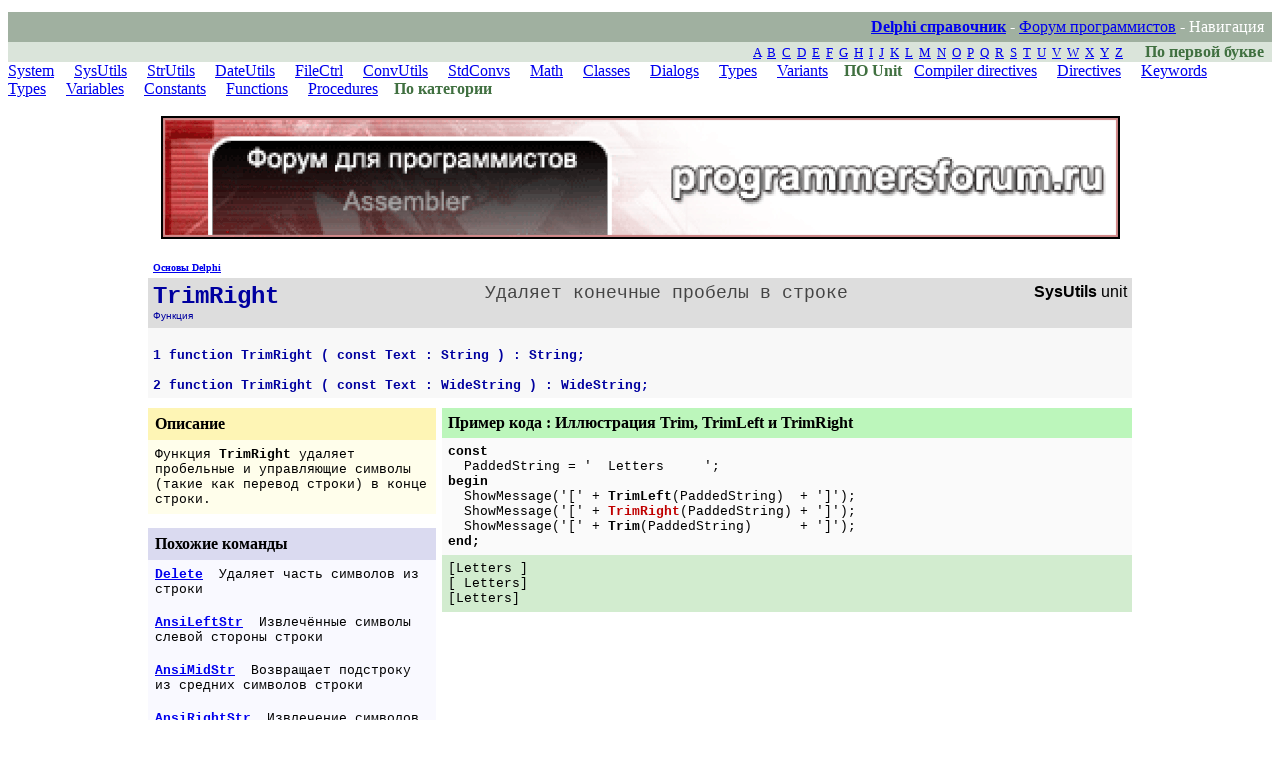

--- FILE ---
content_type: text/html; charset=windows-1251
request_url: http://delphibasics.ru/TrimRight.php
body_size: 9577
content:
<html>
<head>
<title>TrimRight - Функция. Справочник - Основы Delphi</title>
<meta name="Description" content="TrimRight Удаляет конечные пробелы в строке ">
<meta name="Keywords" content="Delphi, Делфи, SysUtils, TrimRight">
<meta name="Generator" content="DelphiPHP">
</head><table width=100% ><tr>
<table width=100% border="0" cellpadding="0" cellspacing="0">
<tr align="right" bgcolor="#A0B0A0" height="30" valign="center">
<td class=h1> 
<b><font color="#FFFFFF"><a href="http://delphibasics.ru/">Delphi справочник</a></b> - <a href="http://programmersforum.ru/">Форум программистов</a> - Навигация&nbsp;&nbsp;</font></td>
</tr>
<tr height="20" align="right"><td bgcolor="#DAE4DA" class=h2><font face="Vernada" size=2>&nbsp;<a href=A.php>A</a>&nbsp;&nbsp;<a href=B.php>B</a>&nbsp;&nbsp;<a href=C.php>C</a>&nbsp;&nbsp;<a href=D.php>D</a>&nbsp;&nbsp;<a href=E.php>E</a>&nbsp;&nbsp;<a href=F.php>F</a>&nbsp;&nbsp;<a href=G.php>G</a>&nbsp;&nbsp;<a href=H.php>H</a>&nbsp;&nbsp;<a href=I.php>I</a>&nbsp;&nbsp;<a href=J.php>J</a>&nbsp;&nbsp;<a href=K.php>K</a>&nbsp;&nbsp;<a href=L.php>L</a>&nbsp;&nbsp;<a href=M.php>M</a>&nbsp;&nbsp;<a href=N.php>N</a>&nbsp;&nbsp;<a href=O.php>O</a>&nbsp;&nbsp;<a href=P.php>P</a>&nbsp;&nbsp;<a href=Q.php>Q</a>&nbsp;&nbsp;<a href=R.php>R</a>&nbsp;&nbsp;<a href=S.php>S</a>&nbsp;&nbsp;<a href=T.php>T</a>&nbsp;&nbsp;<a href=U.php>U</a>&nbsp;&nbsp;<a href=V.php>V</a>&nbsp;&nbsp;<a href=W.php>W</a>&nbsp;&nbsp;<a href=X.php>X</a>&nbsp;&nbsp;<a href=Y.php>Y</a>&nbsp;&nbsp;<a href=Z.php>Z</a>&nbsp;
</font><b><font color="#407040">&nbsp;&nbsp;&nbsp;&nbsp;По первой букве&nbsp;&nbsp;</font></b></td></tr>
</table>
<tr><td height="20" align="right" bgcolor="#DAE4DA" class=h2><a href="navSystem.php">System</a>&nbsp;&nbsp;&nbsp;&nbsp;
<a href="navSysUtils.php">SysUtils</a>&nbsp;&nbsp;&nbsp;&nbsp;
<a href="navStrUtils.php">StrUtils</a>&nbsp;&nbsp;&nbsp;&nbsp;
<a href="navDateUtils.php">DateUtils</a>&nbsp;&nbsp;&nbsp;&nbsp;


<a href="navFileCtrl.php">FileCtrl</a>&nbsp;&nbsp;&nbsp;&nbsp;
<a href="navConvUtils.php">ConvUtils</a>&nbsp;&nbsp;&nbsp;&nbsp;
<a href="navStdConvs.php">StdConvs</a>&nbsp;&nbsp;&nbsp;&nbsp;
<a href="navMath.php">Math</a>&nbsp;&nbsp;&nbsp;&nbsp;


<a href="navClasses.php">Classes</a>&nbsp;&nbsp;&nbsp;&nbsp;
<a href="navDialogs.php">Dialogs</a>&nbsp;&nbsp;&nbsp;&nbsp;
<a href="navTypes.php">Types</a>&nbsp;&nbsp;&nbsp;&nbsp;
<a href="navVariants.php">Variants</a>&nbsp;&nbsp;&nbsp;&nbsp;<b><font color="#407040">ПО Unit&nbsp;&nbsp;</font></b></td></tr>

<tr><td height="20" align="right" bgcolor="#DAE4DA" class=h2><a href="1Compiler-Derectives.php">Compiler directives</a>&nbsp;&nbsp;&nbsp;&nbsp;
<a href="1Derectives.php">Directives</a>&nbsp;&nbsp;&nbsp;&nbsp;
<a href="1Keywords.php">Keywords</a>&nbsp;&nbsp;&nbsp;&nbsp;
<a href="1Types.php">Types</a>&nbsp;&nbsp;&nbsp;&nbsp;
<a href="1Variables.php">Variables</a>&nbsp;&nbsp;&nbsp;&nbsp;
<a href="1Constants.php">Constants</a>&nbsp;&nbsp;&nbsp;&nbsp;
<a href="1Functions.php">Functions</a>&nbsp;&nbsp;&nbsp;&nbsp;
<a href="1Procedures.php">Procedures</a>&nbsp;&nbsp;&nbsp;&nbsp;<b><font color="#407040">По категории&nbsp;&nbsp;</font></b></td></tr>
</table>



<table border="0" cellpadding="0" cellspacing="0" width="100%" >
<tr >
<td >



</td>
<td>
<div align="left">

</div>
</td>
</tr>
</table>

<br>
<center>
<style type="text/css">
.css-adaptive {
display: block;
max-width: 100%;
height: auto;
}
</style>



<a href="https://programmersforum.ru/"><img src="http://delphibasics.ru/forumkr959x123.gif" alt="форум программистов" class="css-adaptive"></a>
</center>

<br>
<body bgcolor="#FFFFFF"><table width="984" cellpadding="0" cellspacing="0" border="0" align="center">
<tr><td><table width="100%" cellpadding="5" cellspacing="0" border="0" align="center">
<tr><td><b><font color="#A00000" size="1">
<a href="http://www.delphibasics.ru">Основы Delphi</a>
</font></td></tr><tr height="50" valign="top" bgcolor="#DDDDDD">
<td><font color="#0000A0" face="Courier New" size="5"><b>TrimRight</b><br>
<font face="Arial,Helvetica,Sans-Serif" size="1">Функция</font></font></td>
<td align="center"><font color="#444444" face="Courier New" size="4">Удаляет конечные пробелы в строке </font></td>
<td align="right"><font color="#000000" face="Arial,Helvetica,Sans-Serif" size="3"><b>SysUtils</b> unit</font></td>
</tr></table></td></tr><tr><td>
<table width="100%" border="0" cellpadding="5" cellspacing="0" align="center" bgcolor="#F8F8F8">
<tr valign="top">
<td><font face="Courier New" size="2">&nbsp;&nbsp;<font color="#0000A0"><b><br>1  function TrimRight ( const Text : String ) : String;<br><br>2  function TrimRight ( const Text : WideString ) : WideString;</b></font>
</font></td></tr></table></td></tr>
<tr height="10"><td></td></tr></table>
<table width="984" border="0" cellspacing="0" cellpadding="0" align="center">
<tr valign="top"><td width="380">
<table border="0" cellpadding="7" cellspacing="0">
<tr height="30"><td class="title" bgcolor="#FEF5B5"><b>Описание</b></td></tr>
<tr bgcolor="#FFFEEB"><td><font face="Courier New" size="2">
Функция <b>TrimRight</b> удаляет пробельные и управляющие символы (такие как перевод строки) в конце строки.
</font></td></tr>
</font"></td></tr>
<tr height="10"><td></td></tr>
<tr height="30"  bgcolor="#DADAF0"><td class="h2"><b>Похожие команды</b></td></tr>
<tr bgcolor="#F9F9FF"><td>
<table cellpadding="0" cellspacing="0"><tr valign="top">
<font face="Courier New" size="2"><a href="Delete.php"><b>Delete</b></a>&nbsp;&nbsp;Удаляет часть символов из строки</font><br><br>
<font face="Courier New" size="2"><a href="AnsiLeftStr.php"><b>AnsiLeftStr</b></a>&nbsp;&nbsp;Извлечённые символы слевой стороны строки</font><br><br>
<font face="Courier New" size="2"><a href="AnsiMidStr.php"><b>AnsiMidStr</b></a>&nbsp;&nbsp;Возвращает подстроку из средних символов строки</font><br><br>
<font face="Courier New" size="2"><a href="AnsiRightStr.php"><b>AnsiRightStr</b></a>&nbsp;&nbsp;Извлечение символов с правой стороны строки</font><br><br>
<font face="Courier New" size="2"><a href="Trim.php"><b>Trim</b></a>&nbsp;&nbsp;Удаляет начальные и конечные пробелы в строке</font><br><br>
<font face="Courier New" size="2"><a href="TrimLeft.php"><b>TrimLeft</b></a>&nbsp;&nbsp;Удаляет начальные пробелы в строке</font><br><br>
</tr></table></td></tr></table></td>
<td width="8">&nbsp;</td>
<td><table width="690" border="0" cellpadding="6" cellspacing="0">
<tr height="30"><td class="h1" bgcolor="#BCF6BB"><b>Пример кода : Иллюстрация Trim, TrimLeft и TrimRight</b></tr>
<tr bgcolor="#FAFAFA"><td>
<font face="Courier New" size="2">
<b> const</b><br>
&nbsp;&nbsp;PaddedString = '&nbsp;&nbsp;Letters&nbsp;&nbsp;&nbsp;&nbsp; ';<br><b>
begin</b><br>
&nbsp;&nbsp;ShowMessage('[' + <b>TrimLeft</b>(PaddedString)&nbsp;&nbsp;+ ']');<br>
&nbsp;&nbsp;ShowMessage('[' + <font color=#C00000><b>TrimRight</b></font>(PaddedString) + ']');<br>
&nbsp;&nbsp;ShowMessage('[' + <b>Trim</b>(PaddedString)&nbsp;&nbsp;&nbsp;&nbsp;&nbsp;&nbsp;+ ']');<br><b>
end;</b><br>
</font>
</td></tr><tr bgcolor="#D2ECCF"><td><font face="Courier New" size="2">
[Letters ]<br>
[ Letters]<br>
[Letters]<br>
</font></td></tr>
</table></td></tr><tr height="10"><td>&nbsp;</td></tr></table>
<table width="100%"><tr><td align="center">

<style type="text/css">
.css-adaptive {
display: block;
max-width: 100%;
height: auto;
}
</style>

<center>

<table cellpadding="2" width="100%"><tr>

<td width="50%" align="center">
<style type="text/css">

.css-adaptive {
display: block;
max-width: 100%;
height: auto;
margin-left: auto;
margin-right: auto;
}

.css-adapt {
text-align: center;
}
</style>




<hr>
<p>
<a href="https://kata.academy/java/postpayment?utm_source=web_banner_java&utm_medium=delphibasics_19_04_22&utm_campaign=delphibasics&utm_content=May_22"><img src="http://delphibasics.ru/katajpg.jpg" class="css-adaptive"></a>
</p>
<br>
<p class="css-adapt">
<a href="https://clck.ru/fCrDt"><b>Оплата за обучение в Kata Academy только после твоего трудоустройства в IT, начни карьеру Middle Java-разработчика</a></b>
</p>
<hr>
<p>
<a href="https://slurm.club/3MeqNEk"><img src="http://delphibasics.ru/slurm3.jpg" class="css-adaptive"></a>
</p>
<br>
<p class="css-adapt">
<a href="https://slurm.club/3MeqNEk"><b>Интенсив по Python: Работа с API и фреймворками 24-26 ИЮНЯ 2022.</b> Знаете Python, но хотите расширить свои навыки? Slurm подготовили для вас особенный продукт! </a>
</p>

<hr>
<br>
</td>

</tr>
</table>




<br><br>
<a href="https://programmersforum.ru/"><img src="http://delphibasics.ru/forum-910x113.gif" alt="форум программистов" class="css-adaptive"></a>
</center>
<br>


<table width="100%">
<tr>

<td align="left" width="50%">
<center>
</center>
</td>
</tr>
<tr width="100%">
<td align="left" width="100%">

<br><b>© <a href="https://programmersforum.ru/forumdisplay.php?f=1">Форум Delphi</a><b>&nbsp;&nbsp;<font color="#F00000">|</font>&nbsp;&nbsp;<a href="https://programmersforum.ru/forumdisplay.php?f=7">Форум Pascal</a></b> <b>&nbsp;&nbsp;<font color="#F00000">|</font>&nbsp;&nbsp;<a href="http://pblog.ru">Блог программистов</a> </b> <b>&nbsp;&nbsp;<font color="#F00000">|</font>&nbsp;&nbsp;<a href="http://pblog.ru/lab">Исходники Delphi</a></b> <b>&nbsp;&nbsp;<font color="#F00000">|</font>&nbsp;&nbsp;<A HREF="httP://web-satellite.ru">Автор сайта</a>&nbsp;&nbsp;<font color="#F00000">|</font>&nbsp;&nbsp;<a href="delphisite.php">Ссылки</a>






&nbsp;&nbsp;<font color="#F00000">|</font>&nbsp;&nbsp;<a href="http://www.delphibasics.co.uk/">Английская версия</a></b></td></tr>


</table>

</td></tr></table>
</html>

